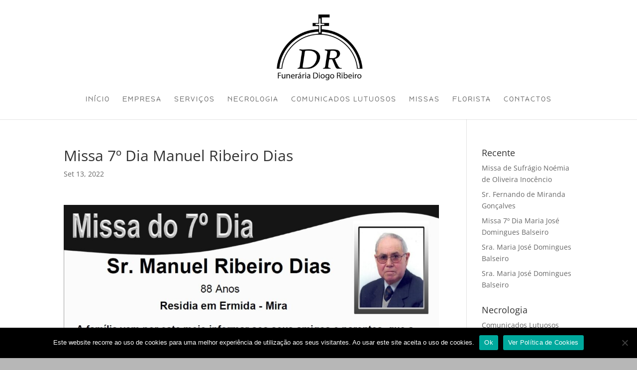

--- FILE ---
content_type: text/css
request_url: https://www.funerariadiogoribeiro.com/novo/wp-content/themes/Divi-child/style.css?ver=4.27.4
body_size: 82
content:
@import url("../Divi/style.css");
/*
Theme Name: Divi-child
Theme URI: http://www.elegantthemes.com/gallery/divi/
Description: Child theme for the Divi theme
Author: Elegant Themes
Author URI: http://www.elegantthemes.com
Template: Divi
Version: 1.0.0
*/

body {background-color: black;}

